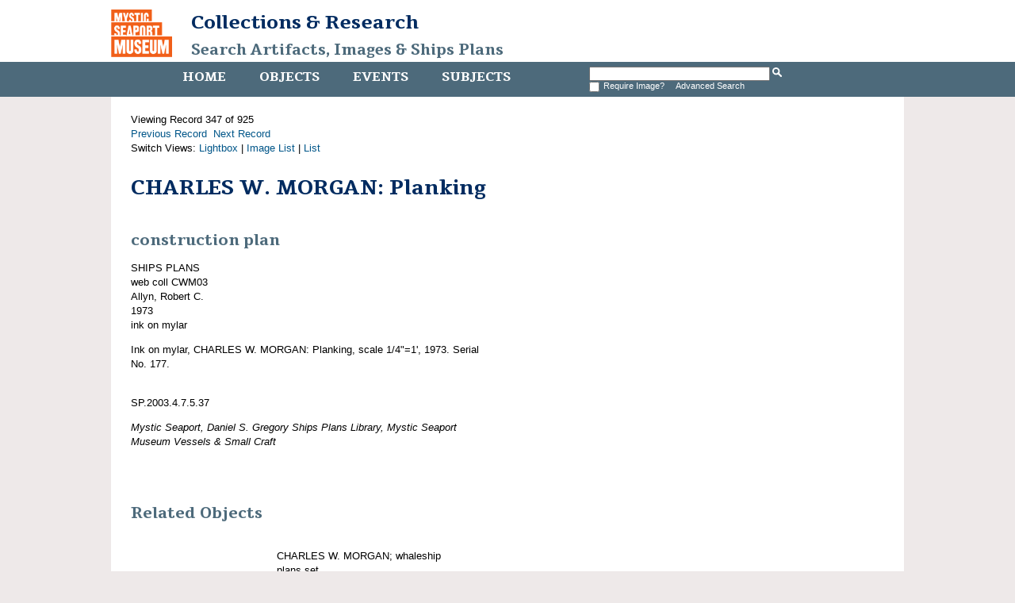

--- FILE ---
content_type: text/html
request_url: http://mobius.mysticseaport.org/detail.php?name_title=Charles+W.+Morgan&module=objects&type=advanced&page=4&kv=331334&record=316&kv=424605&record=346&module=objects
body_size: 1971
content:
<!DOCTYPE HTML>

<html>
    <head>
    	<title>CHARLES W. MORGAN: Planking | Mystic Seaport</title>
		<meta http-equiv="X-UA-Compatible" content="IE=edge" />
		<meta name="viewport" content="width=device-width,initial-scale=1" />
		<link rel="shortcut icon" href="http://www.mysticseaport.org/wp-content/themes/mystic-seaport/favicon.ico" />
        <link rel="stylesheet" type="text/css" href="http://mobius.mysticseaport.org/templates/mystic/stylesheet.css" />
        <script type="text/JavaScript" src="javascript.js"></script>
        <link href='http://fonts.googleapis.com/css?family=Tienne:400,700' rel='stylesheet' type='text/css' />
        <meta http-equiv="Content-Type" content="text/html; charset=UTF-8" />
        <base href="http://mobius.mysticseaport.org/" target="_top">
    </head>
    <body class="ms-objects">    

        <div id="header">

            <h1><a href="http://www.mysticseaport.org"><img class="ms-logo" src="templates/mystic/logo.png" height="60" alt="Mystic Seaport logo"></a><a href="http://library.mysticseaport.org">Collections & Research<br><a class="ms-banner-title" href="/">Search Artifacts, Images & Ships Plans</a></h1>

            <div class="navwrapper">
                <div class="navinnerwrapper">
                    <div class="mainnav">
                        <ul>
                            <li class="ms-home-menu"><a href="http://library.mysticseaport.org">Home</a></li><li class="ms-objects-menu"><a href="main.php?module=objects">Objects</a></li><li class="ms-events-menu"><a href="main.php?module=events">Events</a></li><li class="ms-subjects-menu"><a href="main.php?module=subjects">Subjects</a></li>                        </ul>

                    </div>

                    <div id="basicsearch">
                        <form method="GET" action="results.php">

                            <input type="text" name="term" value="" id="navsearch">
                            <input type="hidden" name="module" value="objects">
                            <input type="hidden" name="type" value="keyword">
                            <input type="image" src="templates/mystic/search.png" height="12" alt="search" />
                            <!-- <a class="ms-search" href="search.php?module=objects"> Advanced Search</a> -->
			    <br /><input type="checkbox" name="requireimage" value="yes"><span id="reqimg">Require Image?&nbsp;&nbsp;</span> <a href="search.php?module=objects">Advanced Search</a>
                        </form>
                    </div>
                  
                                    </div>

            </div>
        </div>

        <div id="contentWrapper">
            <div id="content">
Viewing Record 347 of 925<br /><a href='detail.php?name_title=Charles+W.+Morgan&amp;module=objects&amp;type=advanced&amp;kv=435677&amp;record=345&amp;page=4' class='inactive' >Previous Record</a>&nbsp;&nbsp;<a href='detail.php?name_title=Charles+W.+Morgan&amp;module=objects&amp;type=advanced&amp;kv=435733&amp;record=347&amp;page=4' class='inactive' >Next Record</a>		<br />Switch Views: <a href="results.php?name_title=Charles+W.+Morgan&amp;module=objects&amp;type=advanced&amp;page=4&amp;kv=424605&amp;record=346&view=1">Lightbox</a> 
		| <a href="results.php?name_title=Charles+W.+Morgan&amp;module=objects&amp;type=advanced&amp;page=4&amp;kv=424605&amp;record=346&view=2">Image List</a> 
		| <a href="results.php?name_title=Charles+W.+Morgan&amp;module=objects&amp;type=advanced&amp;page=4&amp;kv=424605&amp;record=346&view=3">List</a>
		</p>
		<div id="detail">
<div class="DetailContent">
    <h1 class="ms-item-title page-title">CHARLES W. MORGAN: Planking</h1><h2 class="ms-object-type">construction plan</h2>SHIPS PLANS<br />web coll CWM03<br />Allyn, Robert C.<br />1973<br />ink on mylar<br /><p>Ink on mylar, CHARLES W. MORGAN: Planking, scale 1/4&quot;=1&#039;, 1973.  Serial No. 177.</p><br />SP.2003.4.7.5.37<br /><p><i>Mystic Seaport, Daniel S. Gregory Ships Plans Library, Mystic Seaport Museum Vessels &amp; Small Craft</i></p><br /></div>
<div id="DetailImage">
    <a href="media.php?name_title=Charles+W.+Morgan&amp;module=objects&amp;type=advanced&amp;page=4&amp;kv=424605&amp;record=346&amp;media=0"><img src="http://mobius.mysticseaport.org/mxgis/?kv=184468&amp;style=detail" alt=""></a><br /></div>

<h2>Related Objects</h2>

<span class="RelatedThumbnail">
	
</span>
<span class="RelatedInfo">CHARLES W. MORGAN; whaleship<br />plans set<br />SP.7.5<br /><a href="detail.php?module=objects&amp;type=related&amp;kv=455002">View</a>
</span>

</div>
</div> <!-- End of content -->
</div> <!-- End of contentWrapper -->

<div id="copyright">
    <div class="navwrapper">
        <div class="mainnav">
            <ul>
                <li><a href="http://library.mysticseaport.org">Home</a></li><li><a href="main.php?module=objects">Objects</a></li><li><a href="main.php?module=events">Events</a></li><li><a href="main.php?module=subjects">Subjects</a></li>            </ul>
        </div>
    </div>
    <p>For more information, visit the <a href="http://library.mysticseaport.org">Library website</a> or email <a href="mailto:collections@mysticseaport.org">collections@mysticseaport.org</a>
    <p></p>
	<script>
	  (function(i,s,o,g,r,a,m){i['GoogleAnalyticsObject']=r;i[r]=i[r]||function(){
	  (i[r].q=i[r].q||[]).push(arguments)},i[r].l=1*new Date();a=s.createElement(o),
	  m=s.getElementsByTagName(o)[0];a.async=1;a.src=g;m.parentNode.insertBefore(a,m)
	  })(window,document,'script','https://www.google-analytics.com/analytics.js','ga');

	  ga('create', 'UA-7455560-7', 'auto');
	  ga('send', 'pageview');

	</script>
</div>
</body>
</html>
